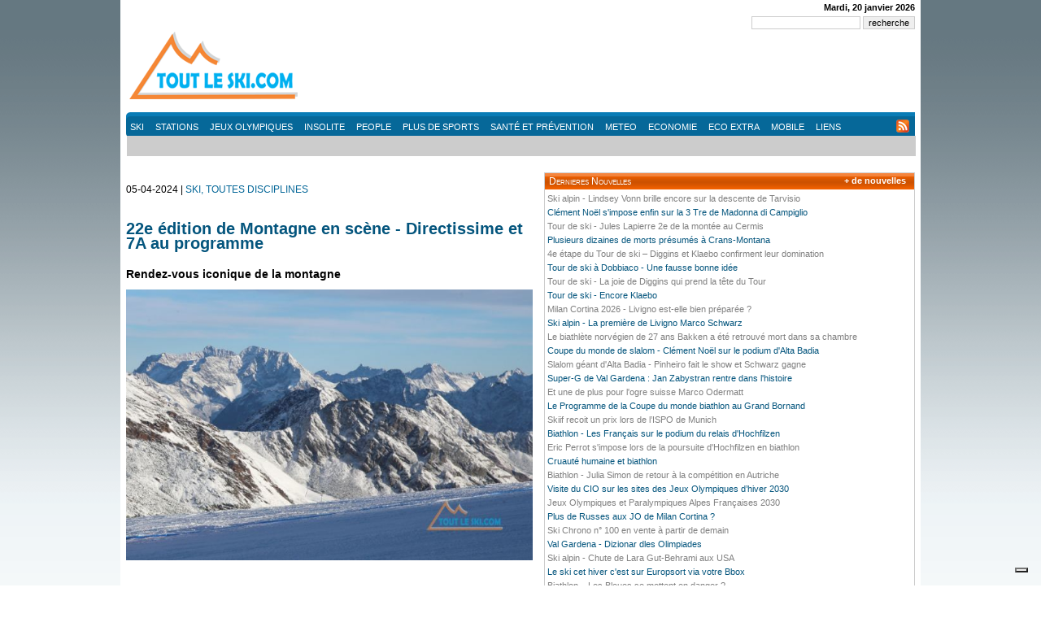

--- FILE ---
content_type: text/html; charset=UTF-8
request_url: https://toutleski.com/news/ski-toutes-disciplines/CID17044/22e-edition-de-montagne-en-scene-directissime-et-7a-au-programme.html
body_size: 9702
content:
<!DOCTYPE html PUBLIC "-//W3C//DTD XHTML 1.0 Strict//EN" "http://www.w3.org/TR/xhtml1/DTD/xhtml1-strict.dtd">
<html xmlns="http://www.w3.org/1999/xhtml" lang="fr">
<head>
    <meta http-equiv="Content-Type" content="text/html; charset=utf-8" />
    <title>22e édition de Montagne en scène - Directissime et 7A au programme - Ski, Toutes disciplines</title>
    <meta name="description" content="Rendez-vous iconique de la montagne " />    <meta name="keywords" content="href, montagne, les, dans, une" />    <meta name="language" content="fr" />
    <meta name="robots" content="index, follow" />
    <meta name="revisit-after" content="1 day" />
    <link type="image/x-icon" rel="SHORTCUT ICON" href="https://www.toutleski.com/icon.ico">
    <link type="image/x-icon" rel="icon" href="https://www.toutleski.com/icon.ico" />
    <link type="image/x-icon" rel="shortcut icon" href="https://www.toutleski.com/icon.ico" />
    <link type="application/rss+xml" rel="alternate" title="Flux RSS feeds for Toutleski.com : Général" href="https://www.toutleski.com/rss/rss.php" />
    <link type="text/css" rel="stylesheet" href="/themes/2009/css/style.css" />
    <script type="text/javascript" src="/js/jquery/jquery-1.3.2.min.js"></script>
    <script type="text/javascript" src="/js/jcarousellite_1.0.1.min.js" charset="utf-8"></script>
    <script type="text/javascript" src="/js/swfobject.js"></script>
    <script type="text/javascript" src="/js/jquery/media/jquery.media.js"></script>
    <!--	<script type='text/javascript' src='http://static.eplayer.performgroup.com/flash/js/swfobject.js'></script>-->
    <!--	<script type='text/javascript' src='http://static.eplayer.performgroup.com/flash/js/performgroup.js'></script>-->
    <script type="text/javascript">
        // Latest news - change category
        function loadLatestNews(category,title) {
            furl = "/include/2009/news/latest_news.php?cat="+category;
            $('#catselect').hide();
            $('#block-latestnews').hide();
            $('#latestnews-loading').show();
            $('#latestnews-title').html(title);
            $('#block-latestnews').load(furl,function() { $('#block-latestnews').show(); $('#latestnews-loading').hide(); });
        }

        function playAudio(id)  {

            $('#audio-player').media({
                width: 100,
                height: 20,
                bgColor: '#FFFFFF',
                flashvars: { backcolor: '0xee7810', frontcolor: '0xFFFFFF', lightcolor: '0xFFFFFF', screencolor: '0xFFFFFF' }
            });
            $('#audio-player').fadeIn('slow');
        }
    </script>
    <script type='text/javascript'>
        var googletag = googletag || {};
        googletag.cmd = googletag.cmd || [];
        (function() {
            var gads = document.createElement('script');
            gads.async = true;
            gads.type = 'text/javascript';
            var useSSL = 'https:' == document.location.protocol;
            gads.src = (useSSL ? 'https:' : 'http:') +
                '//www.googletagservices.com/tag/js/gpt.js';
            var node = document.getElementsByTagName('script')[0];
            node.parentNode.insertBefore(gads, node);
        })();
    </script>
    <!-- Google tag (gtag.js) -->
    <!-- Iubenda -->
<script type="text/javascript">
    var _iub = _iub || [];
    _iub.csConfiguration = {"askConsentAtCookiePolicyUpdate":true,"countryDetection":true,"enableFadp":true,"enableLgpd":true,"enableUspr":true,"floatingPreferencesButtonDisplay":"bottom-right","lang":"fr","lgpdAppliesGlobally":false,"perPurposeConsent":true,"reloadOnConsent":true,"siteId":3258613,"cookiePolicyId":38341472, "banner":{ "acceptButtonCaptionColor":"#FFFFFF","acceptButtonColor":"#0073CE","acceptButtonDisplay":true,"backgroundColor":"#FFFFFF","backgroundOverlay":true,"closeButtonDisplay":false,"customizeButtonCaptionColor":"#4D4D4D","customizeButtonColor":"#DADADA","customizeButtonDisplay":true,"explicitWithdrawal":true,"listPurposes":true,"position":"float-bottom-left","rejectButtonCaptionColor":"#FFFFFF","rejectButtonColor":"#0073CE","rejectButtonDisplay":true,"textColor":"#000000" }};
</script>
<!--<script type="text/javascript" src="https://cs.iubenda.com/autoblocking/3258613.js"></script>-->
<script type="text/javascript" src="//cdn.iubenda.com/cs/gpp/stub.js"></script>
<script type="text/javascript" src="//cdn.iubenda.com/cs/iubenda_cs.js" charset="UTF-8" async></script>
<script async src="//pagead2.googlesyndication.com/pagead/js/adsbygoogle.js" class="_iub_cs_activate-inline" type="text/plain" data-iub-purposes="5"></script>
<script>(adsbygoogle = window.adsbygoogle || []).push({});</script>

<!-- Google tag (gtag.js) -->
<script async src="https://www.googletagmanager.com/gtag/js?id=G-3ZQYRXZF3V"></script>
<script>
  window.dataLayer = window.dataLayer || [];
  function gtag(){dataLayer.push(arguments);}
  gtag('js', new Date());
  gtag('config', 'G-3ZQYRXZF3V');
</script>
</head>
<!-- News -->
<body lang="fr">

<div id="layout">

    <div id="container">

        <div id="topdate">
            <script language="Javascript" type="text/javascript">
                var mydate=new Date();
                var year=mydate.getYear();
                if(year<1000) year+=1900;
                var day=mydate.getDay();
                var month=mydate.getMonth();
                var daym=mydate.getDate();
                if(daym<10) daym="0"+daym;
                var dayarray=new Array("Dimanche","Lundi","Mardi","Mercredi","Jeudi","Vendredi","Samedi");
                var montharray=new Array("janvier","février","mars","avril","mai","juin","juillet","août","septembre","octobre","novembre","décembre");
                document.write(dayarray[day]+", "+daym+" "+montharray[month]+" "+year);
            </script>
        </div>

        <div id="topsearch">
            <form name="recherche" method="post" action="/recherche/">
                <input type="text" name="q" size="20" value="" />
                <input type="submit" name="submit" value="recherche" />
            </form>
        </div>

        <div id="header">
            <div id="logo"><a href="/" title="Accueil"><img src="/themes/2009/images/logo_220x90.png" border="0" /></a></div>
            <div id="mainmenu">
                      <ul>
        <li onmouseover="$('#sctmenu ul').hide(); $('#smenu-disciplines').show()"><a href="#" title="Ski">Ski</a></li>
        <li onmouseover="$('#sctmenu ul').hide(); $('#smenu-stations').show()"><a href="/stations/" title="Stations">Stations</a></li>
        <li onmouseover="$('#sctmenu ul').hide(); $('#smenu-jo').show()"><a href="/news/toutes-disciplines/CID19/" title="Jeux Olympiques">Jeux Olympiques</a></li>
        <li><a href="/news/insolite-divers/CID11/" title="News Insolite">Insolite</a></li>
        <li><a href="/news/people-vip/CID15/" title="News People VIP">People</a></li>
        <li onmouseover="$('#sctmenu ul').hide(); $('#smenu-autressport').show()"><a href="#" title="Autres sports">Plus de sports</a></li>
        <li><a href="/sante-prevention/" title="Infos sur Santé et Prévention">Santé et Prévention</a></li>
        <li onmouseover="$('#sctmenu ul').hide(); $('#smenu-meteo').show()"><a href="/news/alerte-neige/CID26/" title="Meteo">Meteo</a></li>
                        <li><a href="/news/economie-environnement/CID16/" title="Eco news - Toutleski PRO">Economie</a></li>
        <li><a href="/entreprises-de-la-montagne/" title="Eco Extra">Eco Extra</a></li>
        <li><a href="/mobile/" title="Toutleski Mobile">Mobile</a></li>
        <li><a href="/liens/" title="Liens">Liens</a></li>
      </ul>
					                <div id="rss-link"><a href="/rss/"><img src="/themes/2009/images/rss_icon.png" align="absmiddle" border="0" /></a></div>
            </div>
            <div id="sctmenu" class="sectionmenu2 blue">
                <ul id="smenu-disciplines">
    <li><a href="/news/ski-alpin/CID2/" title="Ski Alpin">Ski Alpin</a></li>
    <li><a href="/news/biathlon/CID9/" title="Biathlon">Biathlon</a></li>
    <li><a href="/news/ski-de-fond/CID8/" title="Ski de Fond">Ski de Fond</a></li>
    <li><a href="/news/freestyle-freeride/CID6/" title="Freestyle, Freeride">Freestyle, Freeride</a></li>
    <li><a href="/news/snowboard-surf/CID13/" title="Snowboard, Surf">Snowboard, Surf</a></li>
    <li><a href="/news/saut-a-skis/CID1/" title="Saut à Skis">Saut à Skis</a></li>
    <li><a href="/news/combine-nordique/CID5/" title="Combiné Nordique">Combiné Nordique</a></li>
    <li><a href="/news/roller-ski/CID3/" title="Rollerski">Rollerski</a></li>
    <li><a href="/news/telemark/CID14/" title="Telemark">Telemark</a></li>
    <li><a href="/news/ski-alpinisme/CID25/" title="Ski Alpinisme">Ski Alpinisme</a></li>
    <li><a href="/news/toutes-disciplines/CID17/" title="Tout Ski">Tout Ski</a></li>
</ul>

<ul id="smenu-jo">
    <li><a href="/france-alpes-2030/" title="France Alpes 2030">FRANCE ALPES 2030</a></li>
    <li><a href="/milan-cortina-2026/" title="Milan Cortina 2026">MILAN CORTINA 2026</a></li>
    <li><a href="/pekin-2022/" title="JO Pekin 2022">PEKIN 2022</a></li>
    <li><a href="/news/toutes-disciplines/CID19/" title="JO Pyeongchang 2018">PYEONGCHANG 2018</a></li>
    <li><a href="/sotchi-2014/" title="JO Sotci 2014">SOTCHI 2014</a></li>
</ul>
              
						                               <ul id="smenu-glace">
                  <li><a href="/news/patinage-artistique/CID32/" title="Patinage artistique">Patinage artistique</a></li>
                  <li><a href="/news/hockey-sur-glace/CID30/" title="Hockey sur glace">Hockey sur glace</a></li>
                  <li><a href="/news/skeleton/CID27/" title="Skeleton">Skeleton</a></li>
                  <li><a href="/news/bobsleigh/CID28/" title="Bobsleigh">Bobsleigh</a></li>
                  <li><a href="/news/curling/CID29/" title="Curling">Curling</a></li>
                  <li><a href="/news/luge/CID31/" title="Luge">Luge</a></li>
                  <li><a href="/news/patinage-de-vitesse/CID33/" title="Patinage de vitesse">Patinage de vitesse</a></li>
                  <li><a href="/news/short-track/CID34/" title="Short-track">Short-track</a></li>
               </ul>
					                               <ul id="smenu-autressport">
                  <li><a href="/news/patinage-artistique/CID32/" title="Patinage artistique">Patinage artistique</a></li>
                  <li><a href="/news/hockey-sur-glace/CID30/" title="Hockey sur glace">Hockey sur glace</a></li>
                  <li><a href="/news/patinage-de-vitesse/CID33/" title="Patinage de vitesse">Patinage de vitesse</a></li>
                                    <li><a href="/news/ski-sur-herbe/CID10/" title="Ski sur Herbe">Ski sur Herbe</a></li>
                  <li><a href="/news/longues-distances/CID21/" title="Longues Distances">Longues Distances</a></li>
              	  <li><a href="/news/handisport/CID24/" title="Handisport">Handisport</a></li>
				   <li><a href="/news/ski-joring-pulka/CID4/" title="Joering, Pulka">Ski Joering,  Pulka</a></li>
                   <li><a href="/news/luge/CID31/" title="Luge">Luge</a></li>
                   <li><a href="/news/short-track/CID34/" title="Short-track">Short-track</a></li>
                   <li><a href="/news/skeleton/CID27/" title="Skeleton">Skeleton</a></li>
                   <li><a href="/news/bobsleigh/CID28/" title="Bobsleigh">Bobsleigh</a></li>
                   <li><a href="/news/curling/CID29/" title="Curling">Curling</a></li>
                   <!--<li onmouseover="$('#sctmenu ul').hide(); $('#smenu_ski2').show()"><a href="#" title="+Ski">+ de ski</a></li>
                   <li onmouseover="$('#sctmenu ul').hide(); $('#smenu_glace').show()"><a href="#" title="Ski">+ de glace</a></li>--> 
</ul>
					                               <ul id="smenu-meteo">
                                    <li><a href="/news/previsions-a-long-terme/CID35/" title="Prévisions à long terme">Prévisions à long terme</a></li>
                                		<li><a href="/news/alerte-neige/CID26/" title="Alerte neige">Alerte neige</a></li>
               </ul>
					                <ul id="smenu-stations">
<li>
    <a href="/stations/auvergne/" title="Auvergne">
        Auvergne    </a>
</li>
<li>
    <a href="/stations/haute-savoie/" title="Haute Savoie">
        Haute Savoie    </a>
</li>
<li>
    <a href="/stations/savoie/" title="Savoie">
        Savoie    </a>
</li>
<li>
    <a href="/stations/isere/" title="Isère">
        Isère    </a>
</li>
<li>
    <a href="/stations/alpes-du-sud/" title="Alpes du Sud">
        Alpes du Sud    </a>
</li>
<li>
    <a href="/stations/pyrenees/" title="Pyrénées">
        Pyrénées    </a>
</li>
<li>
    <a href="/stations/jura/" title="Jura">
        Jura    </a>
</li>
<li>
    <a href="/stations/vosges/" title="Vosges">
        Vosges    </a>
</li>
</ul>
						            </div>
            <div id="banner-header"><!-- PUB: news_728x90_40 -->
                <!-- 728x90_toutleski -->
                <!-- 728 x 90 TLS -->
<ins class="adsbygoogle" style="display:inline-block;width:728px;height:90px" data-ad-client="ca-pub-6339643709775819" data-ad-slot="2357568992"></ins>
<script>(adsbygoogle = window.adsbygoogle || []).push({});</script>
            </div>
        </div>

        <div id="content">

            <div id="center2">
                <div id="maincontent">
                    <div class="news-read" style="position: relative">
    <div style="position: absolute; top: 0px; right: 5px">
                    </div>
    <p class="infoNews">05-04-2024 | <a href="/news/ski-toutes-disciplines/CID17/" title="">SKI, TOUTES DISCIPLINES</a></p>
    <br />
    <h1>22e édition de Montagne en scène - Directissime et 7A au programme</h1>
    <h2>Rendez-vous iconique de la montagne </h2>
            <img src="/upload/images/news/large/tpx23695.jpg" width="500" />
        <div style="margin: 10px 0; text-align:center;">
            <!-- TLS-news-468-60 -->
            <ins class="adsbygoogle"
                 style="display:inline-block;width:468px;height:60px"
                 data-ad-client="ca-pub-6339643709775819"
                 data-ad-slot="8917402205"></ins>
            <script>(adsbygoogle = window.adsbygoogle || []).push({});</script>
        </div>
        <p><p>Ce festival du film de montagne est un incontournable. Il offre une parenth&egrave;se, une respiration attendue, une soir&eacute;e avec vue sur la nature dans le quotidien de chacun. Sillonnant les villes de France, d&rsquo;Europe et m&ecirc;me des Etats-Unis et du Canada, Montagne en Sc&egrave;ne fait &eacute;tape dans plus de 250 villes et 22 pays dans le monde. <a href="https://www.montagne-en-scene.com/villes-etapes-france" target="_blank">Les dates &agrave; noter sur votre agenda.</a></p>

<p>Au progrmame on retiendra <a href="https://www.youtube.com/watch?v=qko2vfEQQeQ" onclick="window.open(this.href, '', 'resizable=yes,status=no,location=no,toolbar=no,menubar=no,fullscreen=no,scrollbars=no,dependent=no'); return false;"><strong><em>Deepfreeze</em></strong></a> :&nbsp;Il y a 37 ans, Patrick Gabarrou et Herv&eacute; Bouvard bravaient l&rsquo;impossible en ouvrant la Directissime de la Walker dans la face nord des Grandes Jorasses. Aucun alpiniste n&#39;a r&eacute;ussi &agrave; r&eacute;p&eacute;ter cette voie jusqu&#39;en f&eacute;vrier 2023...</p>

<p>Ou encore <a href="https://www.youtube.com/watch?v=gf5sOnKpXZY" onclick="window.open(this.href, '', 'resizable=yes,status=no,location=no,toolbar=no,menubar=no,fullscreen=no,scrollbars=no,dependent=no'); return false;"><strong><em>Bleau dans la peau</em></strong></a></p>

<p>Pour les 70 ans du premier 7A &agrave; Fontainebleau, Seb Berthe et Hugo Parmentier se lancent un sacr&eacute; d&eacute;fi : encha&icirc;ner tous les deux 100 blocs c&ocirc;t&eacute;s 7A en une journ&eacute;e, en reliant les secteurs en v&eacute;lo ou &agrave; pied.&nbsp;</p>

<p><a href="https://www.montagne-en-scene.com/programme-summer-2024" target="_blank">Le programme complet de Montagne en sc&egrave;ne pour cet &eacute;t&eacute;</a></p>

<p>&nbsp;</p>

<p>Photo <em>AS</em></p>
</p>

    <!-- mp3 -->
    
    
    
    
</div>
<p align="center"></p>
<div class="block-news-other orange">
    <div class="title">A lire aussi</div>
    <ul>
                                <li>
                <img src="/upload/images/news/medium/ski-chrono-100-une-toutlesk.jpg" alt="Ski Chrono n° 100 en vente à partir de demain" width="80" height="60" class="thumb" style="border: 1px solid #e8e8e8; padding: 2px; overflow: hidden" />                <div style="float: right; width: 390px">
                    <span class="date">01-12-2025</span>
                    <h3 style="font-size: 12px; line-height: 14px"><a href="/news/ski-toutes-disciplines/CID17181/ski-chrono-n100-en-vente-a-partir-de-demain.html">Ski Chrono n° 100 en vente à partir de demain</a></h3>
                    <span class="subtitle">Numéro 100 : toujours dans la course</span>
                </div>
                <div class="clear"></div>
            </li>
                                <li>
                <img src="/upload/images/news/medium/tpx28424.jpg" alt="Ski Chrono n° 100 en vente à partir de demain" width="80" height="60" class="thumb" style="border: 1px solid #e8e8e8; padding: 2px; overflow: hidden" />                <div style="float: right; width: 390px">
                    <span class="date">14-11-2025</span>
                    <h3 style="font-size: 12px; line-height: 14px"><a href="/news/ski-toutes-disciplines/CID17178/le-ski-cet-hiver-c-est-sur-europsort-via-votre-bbox.html">Le ski cet hiver c'est sur Europsort via votre Bbox</a></h3>
                    <span class="subtitle">Une opportunité unique de vivre l'émotion du sport en direct cet hiver</span>
                </div>
                <div class="clear"></div>
            </li>
                                <li>
                <img src="/upload/images/news/medium/tpx23670.jpg" alt="Ski Chrono n° 100 en vente à partir de demain" width="80" height="60" class="thumb" style="border: 1px solid #e8e8e8; padding: 2px; overflow: hidden" />                <div style="float: right; width: 390px">
                    <span class="date">09-05-2025</span>
                    <h3 style="font-size: 12px; line-height: 14px"><a href="/news/ski-toutes-disciplines/CID17146/l-azerbadjan-nouveau-partenaire-des-championnats-du-monde-de-la-fis.html">L'Azerbaïdjan nouveau partenaire des Championnats du monde de la FIS</a></h3>
                    <span class="subtitle"></span>
                </div>
                <div class="clear"></div>
            </li>
                                <li>
                <img src="/upload/images/news/medium/challenge-esf-2025.jpg" alt="Ski Chrono n° 100 en vente à partir de demain" width="80" height="60" class="thumb" style="border: 1px solid #e8e8e8; padding: 2px; overflow: hidden" />                <div style="float: right; width: 390px">
                    <span class="date">04-04-2025</span>
                    <h3 style="font-size: 12px; line-height: 14px"><a href="/news/ski-toutes-disciplines/CID17145/3-000-pulls-rouges-s-affrontent-sur-les-pistes-pour-le-challenge-des-moniteurs.html">3 000 Pulls Rouges s'affrontent sur les pistes pour le Challenge des moniteurs</a></h3>
                    <span class="subtitle">Alped'Huez du 14 au 19 avril</span>
                </div>
                <div class="clear"></div>
            </li>
                                <li>
                <img src="/upload/images/news/medium/tep65003.jpg" alt="Ski Chrono n° 100 en vente à partir de demain" width="80" height="60" class="thumb" style="border: 1px solid #e8e8e8; padding: 2px; overflow: hidden" />                <div style="float: right; width: 390px">
                    <span class="date">14-03-2025</span>
                    <h3 style="font-size: 12px; line-height: 14px"><a href="/news/ski-toutes-disciplines/CID17139/le-bilan-des-mondiaux-de-trondheim-entre-tricherie-et-dominations.html">Le bilan des Mondiaux de Trondheim entre tricherie et dominations</a></h3>
                    <span class="subtitle">Ce qu’on retiendra des Mondiaux de ski nordique Trondheim 2025</span>
                </div>
                <div class="clear"></div>
            </li>
                                <li>
                <img src="/upload/images/news/medium/tep64305.jpg" alt="Ski Chrono n° 100 en vente à partir de demain" width="80" height="60" class="thumb" style="border: 1px solid #e8e8e8; padding: 2px; overflow: hidden" />                <div style="float: right; width: 390px">
                    <span class="date">13-03-2025</span>
                    <h3 style="font-size: 12px; line-height: 14px"><a href="/news/ski-toutes-disciplines/CID17138/traces-nordiques-de-benoit-prato.html">Traces Nordiques de Benoit Prato</a></h3>
                    <span class="subtitle">Avant la fin de saison le livre à se procurer pour tout savoir sur la culture et la pratique du ski nordique en France !
</span>
                </div>
                <div class="clear"></div>
            </li>
                                <li>
                <img src="/upload/images/news/medium/tep67105.jpg" alt="Ski Chrono n° 100 en vente à partir de demain" width="80" height="60" class="thumb" style="border: 1px solid #e8e8e8; padding: 2px; overflow: hidden" />                <div style="float: right; width: 390px">
                    <span class="date">16-02-2025</span>
                    <h3 style="font-size: 12px; line-height: 14px"><a href="/news/ski-toutes-disciplines/CID17126/mondiaux-de-ski-alpin-0-biathlon-5.html">Mondiaux de Ski Alpin 0 - Biathlon 5</a></h3>
                    <span class="subtitle">Johannes Boe conserve son titre en poursuite, Perrot en bronze</span>
                </div>
                <div class="clear"></div>
            </li>
                                <li>
                <img src="/upload/images/news/medium/jean-mermet-1956-1.jpg" alt="Ski Chrono n° 100 en vente à partir de demain" width="80" height="60" class="thumb" style="border: 1px solid #e8e8e8; padding: 2px; overflow: hidden" />                <div style="float: right; width: 390px">
                    <span class="date">10-02-2025</span>
                    <h3 style="font-size: 12px; line-height: 14px"><a href="/news/ski-toutes-disciplines/CID17120/ski-de-fond-jean-mermet-et-les-jo-de-1956-a-cortina.html">Ski de fond - Jean Mermet et les JO de 1956 à Cortina</a></h3>
                    <span class="subtitle">En route pour 2026</span>
                </div>
                <div class="clear"></div>
            </li>
                                <li>
                <img src="/upload/images/news/medium/pt7-5909.jpg" alt="Ski Chrono n° 100 en vente à partir de demain" width="80" height="60" class="thumb" style="border: 1px solid #e8e8e8; padding: 2px; overflow: hidden" />                <div style="float: right; width: 390px">
                    <span class="date">31-12-2024</span>
                    <h3 style="font-size: 12px; line-height: 14px"><a href="/news/ski-toutes-disciplines/CID17095/meilleurs-vux-pour-cette-nouvelle-annee-2025.html">Meilleurs vœux pour cette nouvelle année 2025</a></h3>
                    <span class="subtitle">Neige, froid, convivialité et échanges</span>
                </div>
                <div class="clear"></div>
            </li>
            </ul>
</div>

                    <!-- Blocco elenco news per categoria -->
                    
                    <!-- Blocco elenco news ricerca -->
                                    </div>
            </div>

            <div id="right2">
                <div class="block-news-latest">
                    <div class="title" onclick="$('#catselect').toggle(); return false;">Dernieres Nouvelles</div>
                    <img id="latestnews-loading" src="/themes/2009/images/loading-icon.gif" style="display: none" />
                    <div id="block-latestnews">
                        <ul>
         <li><a href="/news/ski-alpin/CID17205/ski-alpin-lindsey-vonn-brille-encore-sur-la-descente-de-tarvisio.html" title="Lire l'article"><span style="color: gray">Ski alpin - Lindsey Vonn brille encore sur la descente de Tarvisio</span></a></li>
         <li><a href="/news/ski-alpin/CID17204/clement-noel-s-impose-enfin-sur-la-3-tre-de-madonna-di-campiglio.html" title="Lire l'article"><span style="color: #04557D">Clément Noël s'impose enfin sur la 3 Tre de Madonna di Campiglio</span></a></li>
         <li><a href="/news/ski-de-fond/CID17203/tour-de-ski-jules-lapierre-2e-de-la-montee-au-cermis.html" title="Lire l'article"><span style="color: gray">Tour de ski - Jules Lapierre 2e de la montée au Cermis</span></a></li>
         <li><a href="/news/stations-de-ski/CID17202/plusieurs-dizaines-de-morts-presumes-a-crans-montana.html" title="Lire l'article"><span style="color: #04557D">Plusieurs dizaines de morts présumés à Crans-Montana</span></a></li>
         <li><a href="/news/ski-de-fond/CID17201/4e-etape-du-tour-de-ski--diggins-et-klaebo-confirment-leur-domination.html" title="Lire l'article"><span style="color: gray">4e étape du Tour de ski – Diggins et Klaebo confirment leur domination</span></a></li>
         <li><a href="/news/politique/CID17200/tour-de-ski-a-dobbiaco-une-fausse-bonne-idee.html" title="Lire l'article"><span style="color: #04557D">Tour de ski à Dobbiaco - Une fausse bonne idée</span></a></li>
         <li><a href="/news/ski-de-fond/CID17199/tour-de-ski-la-joie-de-diggins-qui-prend-la-tete-du-tour.html" title="Lire l'article"><span style="color: gray">Tour de ski - La joie de Diggins qui prend la tête du Tour</span></a></li>
         <li><a href="/news/ski-de-fond/CID17198/tour-de-ski-encore-klaebo.html" title="Lire l'article"><span style="color: #04557D">Tour de ski - Encore Klaebo</span></a></li>
         <li><a href="/milano-cortina-2026/news/jeux-olympiques/CID17197/milan-cortina-2026-livigno-est-elle-bien-preparee.html" title="Lire l'article"><span style="color: gray">Milan Cortina 2026 - Livigno est-elle bien préparée ?</span></a></li>
         <li><a href="/news/ski-alpin/CID17196/ski-alpin-la-premiere-de-livigno-marco-schwarz.html" title="Lire l'article"><span style="color: #04557D">Ski alpin - La première de Livigno Marco Schwarz</span></a></li>
         <li><a href="/news/sante/CID17195/le-biathlete-norvegien-de-27-ans-bakken-a-ete-retrouve-mort-dans-sa-chambre.html" title="Lire l'article"><span style="color: gray">Le biathlète norvégien de 27 ans Bakken a été retrouvé mort dans sa chambre</span></a></li>
         <li><a href="/news/ski-alpin/CID17194/coupe-du-monde-de-slalom-clement-noel-sur-le-podium-d-alta-badia.html" title="Lire l'article"><span style="color: #04557D">Coupe du monde de slalom - Clément Noël sur le podium d'Alta Badia</span></a></li>
         <li><a href="/news/ski-alpin/CID17193/slalom-geant-d-alta-badia-pinheiro-fait-le-show-et-schwarz-gagne.html" title="Lire l'article"><span style="color: gray">Slalom géant d'Alta Badia - Pinheiro fait le show et Schwarz gagne</span></a></li>
         <li><a href="/news/ski-alpin/CID17192/super-g-de-val-gardena--jan-zabystran-rentre-dans-l-histoire.html" title="Lire l'article"><span style="color: #04557D">Super-G de Val Gardena : Jan Zabystran rentre dans l'histoire</span></a></li>
         <li><a href="/news/ski-alpin/CID17191/et-une-de-plus-pour-l-ogre-suisse-marco-odermatt.html" title="Lire l'article"><span style="color: gray">Et une de plus pour l'ogre suisse Marco Odermatt</span></a></li>
         <li><a href="/news/biathlon/CID17190/le-programme-de-la-coupe-du-monde-biathlon-au-grand-bornand.html" title="Lire l'article"><span style="color: #04557D">Le Programme de la Coupe du monde biathlon au Grand Bornand</span></a></li>
         <li><a href="/news/economie-environnement/CID17189/skiif-recoit-un-prix-lors-de-lispo-de-munich.html" title="Lire l'article"><span style="color: gray">Skiif recoit un prix lors de l’ISPO de Munich</span></a></li>
         <li><a href="/news/biathlon/CID17188/biathlon-les-francais-sur-le-podium-du-relais-d-hochfilzen.html" title="Lire l'article"><span style="color: #04557D">Biathlon - Les Français sur le podium du relais d'Hochfilzen</span></a></li>
         <li><a href="/news/biathlon/CID17187/eric-perrot-s-impose-lors-de-la-poursuite-d-hochfilzen-en-biathlon.html" title="Lire l'article"><span style="color: gray">Eric Perrot s'impose lors de la poursuite d'Hochfilzen en biathlon</span></a></li>
         <li><a href="/news/federation-s/CID17186/cruaute-humaine-et-biathlon.html" title="Lire l'article"><span style="color: #04557D">Cruauté humaine et biathlon</span></a></li>
         <li><a href="/news/biathlon/CID17185/biathlon-julia-simon-de-retour-a-la-competition-en-autriche.html" title="Lire l'article"><span style="color: gray">Biathlon - Julia Simon de retour à la compétition en Autriche</span></a></li>
         <li><a href="/france-alpes-2030/news/jeux-olympiques/CID17184/visite-du-cio-sur-les-sites-des-jeux-olympiques-dhiver-2030.html" title="Lire l'article"><span style="color: #04557D">Visite du CIO sur les sites des Jeux Olympiques d’hiver 2030</span></a></li>
         <li><a href="/france-alpes-2030/news/jeux-olympiques/CID17183/jeux-olympiques-et-paralympiques-alpes-francaises-2030.html" title="Lire l'article"><span style="color: gray">Jeux Olympiques et Paralympiques Alpes Françaises 2030</span></a></li>
         <li><a href="/milano-cortina-2026/news/jeux-olympiques/CID17182/plus-de-russes-aux-jo-de-milan-cortina.html" title="Lire l'article"><span style="color: #04557D">Plus de Russes aux JO de Milan Cortina ?</span></a></li>
         <li><a href="/news/ski-toutes-disciplines/CID17181/ski-chrono-n100-en-vente-a-partir-de-demain.html" title="Lire l'article"><span style="color: gray">Ski Chrono n° 100 en vente à partir de demain</span></a></li>
         <li><a href="/milano-cortina-2026/news/insolite-divers/CID17180/val-gardena-dizionar-dles-olimpiades.html" title="Lire l'article"><span style="color: #04557D">Val Gardena - Dizionar dles Olimpiades</span></a></li>
         <li><a href="/news/sante/CID17179/ski-alpin-chute-de-lara-gut-behrami-aux-usa.html" title="Lire l'article"><span style="color: gray">Ski alpin - Chute de Lara Gut-Behrami aux USA</span></a></li>
         <li><a href="/news/ski-toutes-disciplines/CID17178/le-ski-cet-hiver-c-est-sur-europsort-via-votre-bbox.html" title="Lire l'article"><span style="color: #04557D">Le ski cet hiver c'est sur Europsort via votre Bbox</span></a></li>
         <li><a href="/news/biathlon/CID17177/biathlon--les-bleues-se-mettent-en-danger.html" title="Lire l'article"><span style="color: gray">Biathlon – Les Bleues se mettent en danger ?</span></a></li>
         <li><a href="/news/federation-s/CID17176/inclusion-des-sports-non-olympiques-aux-jo-d-hiver-et-politique-du-cio.html" title="Lire l'article"><span style="color: #04557D">Inclusion des sports non olympiques aux JO d'hiver et politique du CIO</span></a></li>
   </ul>
                    </div>
                    <div id="catselect" style="display: none; position: absolute; top: 21px; left: 1px; width: 452px; background-color: #e9e9e9; border-bottom: 1px dotted gray; ">
                                           <ul style="float: left; width: 150px; border-right: 1px dotted gray; line-height: 12px;">
                  	<li><strong>Disciplines</strong></li>
                     <li><a href="#" title="Ski Alpin" onclick="loadLatestNews('2','Ski Alpin'); return false;">Ski Alpin</a></li>
                     <li><a href="#" title="Biathlon" onclick="loadLatestNews('9','Biathlon'); return false;">Biathlon</a></li>
                     <li><a href="#" title="Ski de Fond" onclick="loadLatestNews('8','Ski de Fond'); return false;">Ski de Fond</a></li>
                     <li><a href="#" title="Freestyle, Freeride" onclick="loadLatestNews('6','Freestyle, Freeride'); return false;">Freestyle, Freeride</a></li>
                     <li><a href="#" title="Snowboard, Surf" onclick="loadLatestNews('13','Snowboard, Surf'); return false;">Snowboard, Surf</a></li>
                     <li><a href="#" title="Saut à Skis" onclick="loadLatestNews('1','Saut à Skis'); return false;">Saut à Skis</a></li>
                     <li><a href="#" title="Combiné Nordique" onclick="loadLatestNews('5','Combiné Nordique'); return false;">Combiné Nordique</a></li>
                     <li><a href="#" title="Rollerski" onclick="loadLatestNews('3','Rollerski'); return false;">Rollerski</a></li>
                     <li><a href="#" title="Telemark" onclick="loadLatestNews('14','Telemark'); return false;">Telemark</a></li>
                     <li><a href="#" title="Handisport" onclick="loadLatestNews('24','Handisport'); return false;">Handisport</a></li>
                     <li><a href="#" title="Ski Alpinisme" onclick="loadLatestNews('25','Ski Alpinisme'); return false;">Ski Alpinisme</a></li>
                     <li><a href="#" title="Longues distances" onclick="loadLatestNews('21','Longues distances'); return false;">Longues distances</a></li>
                     <li><a href="#" title="Tout Ski" onclick="loadLatestNews('17','Tout Ski'); return false;">Tout Ski</a></li>
                  </ul>
               	<ul style="float: left; width: 150px; line-height: 12px;">
                  	<li><strong>Sport de Glace</strong></li>
                     <li><a href="#" title="Patinage artistique" onclick="loadLatestNews('32','Patinage artistique'); return false;">Patinage artistique</a></li>
                     <li><a href="#" title="Hockey sur glace" onclick="loadLatestNews('30','Hockey sur glace'); return false;">Hockey sur glace</a></li>
                     <li><a href="#" title="Skeleton" onclick="loadLatestNews('27','Skeleton'); return false;">Skeleton</a></li>
                     <li><a href="#" title="Bobsleigh" onclick="loadLatestNews('28','Bobsleigh'); return false;">Bobsleigh</a></li>
                     <li><a href="#" title="Curling" onclick="loadLatestNews('29','Curling'); return false;">Curling</a></li>
                     <li><a href="#" title="Luge" onclick="loadLatestNews('31','Luge'); return false;">Luge</a></li>
                     <li><a href="#" title="Patinage de vitesse" onclick="loadLatestNews('33','Patinage de vitesse'); return false;">Patinage de vitesse</a></li>
                     <li><a href="#" title="Short-track" onclick="loadLatestNews('34','Short-track'); return false;">Short-track</a></li>
                  </ul>
               	<ul style="float: right; width: 150px; border-left: 1px dotted gray; line-height: 12px;">
                  	<li><strong>Autres</strong></li>
                     <li><a href="#" title="Joering, Pulka" onclick="loadLatestNews('4','Joering, Pulka'); return false;">Joering, Pulka</a></li>
                     <li><a href="#" title="Ski Orientation" onclick="loadLatestNews('20','Ski Orientation'); return false;">Ski Orientation</a></li>
                     <li><a href="#" title="Ski sur Herbe" onclick="loadLatestNews('10','Ski sur Herbe'); return false;">Ski sur Herbe</a></li>
                     <li><a href="#" title="Ski de Vitesse" onclick="loadLatestNews('23','Ski de Vitesse'); return false;">Ski de Vitesse</a></li>
                     <li><a href="/stations/" title="Séjours Ski">Séjours Ski</a></li>
                     <li><a href="#" title="People" onclick="loadLatestNews('15','People'); return false;">People</a></li>
                     <li><a href="#" title="Olympisme" onclick="loadLatestNews('19','Olympisme'); return false;">Olympisme</a></li>
                     <li><a href="#" title="Stations" onclick="loadLatestNews('22','Stations'); return false;">Stations</a></li>
                     <li><a href="#" title="Santé" onclick="loadLatestNews('18','Santé'); return false;">Santé</a></li>
                     <li><a href="#" title="Insolite" onclick="loadLatestNews('11','Insolite'); return false;">Insolite</a></li>
                     <li><a href="#" title="Economie" onclick="loadLatestNews('16','Economie'); return false;">Economie</a></li>
                     <li><a href="#" title="Fédérations" onclick="loadLatestNews('7','Fédérations'); return false;">Fédérations</a></li>                     
                  </ul>                    </div>
                    <a href="#" style="position: absolute; top: 3px; right: 10px; color: white; font-size: 11px;" onclick="$('#catselect').toggle(); return false;"><strong>+ de nouvelles</strong></a>
                </div>
                <div class="block-right orange">
                    <div style="float: left; width: 145px;">
                        <div class="banner-stations">
    <img src="/themes/2009/images/bg-banner-station.jpg" width="145" height="250" style="border: 1px solid #CCC" />
    <div class="list">
        <a href="/stations/auvergne/" title="Auvergne">Auvergne</a><br />
        <a href="/stations/haute-savoie/" title="Haute Savoie">Haute Savoie</a><br />
        <a href="/stations/savoie/" title="Savoie">Savoie</a><br />
        <a href="/stations/isere/" title="Isère">Isère</a><br />
        <a href="/stations/alpes-du-sud/" title="">Alpes du Sud</a><br />
        <a href="/stations/pyrenees/" title="Alpes du Sud">Pyrénées</a><br />
        <a href="/stations/jura/" title="Jura">Jura</a><br />
        <a href="/stations/vosges/" title="Vosges">Vosges</a>
    </div>
</div>
                    </div>
                    <div style="float: right">
                        <!-- 300x250_toutleski -->
                        <ins class="adsbygoogle"
     style="display:inline-block;width:300px;height:250px"
     data-ad-client="ca-pub-6339643709775819"
     data-ad-slot="9071846525"></ins>
<script>(adsbygoogle = window.adsbygoogle || []).push({});</script>
                    </div>
                    <div class="clear"></div>
                </div>
                <!-- PUB: news_455x58_44 -->
                                                    
                <div class="block-right blue">
                    <div class="title">News</div>
                    <style type="text/css">
    .gnews img {
        float: left;
        margin-right: 10px;
        margin-bottom: 10px;
    }
    .gnews .item {
        clear: both;
        margin: 10px 0;
    }
    .gnews .item .gtitle {
        font-weight: 600;
    }
    .gnews .item .source {
        font-size: smaller;
        color: #ccc;
        font-style: italic;
    }
    .gnews .item a {
        text-decoration: none;
        color: #000;
    }
</style>
<div class="gnews">
        <div class="clear"></div>
</div>
                </div>

                                                    <div class="block-right-inherit">
                    <ul>
    <li>
        <a href="/mobile/" title="toutleski mobile">
            <img src="/banners/tls_mobile_120x90.jpg" width="120" height="90" border="0" /><br />
            <strong>Toutleski.mobi</strong>
        </a>
    </li>
    <li>
        <img src="/immagini/boutique_100x100.jpg" width="100" height="100" border="0" /><br />
    </li>
    <li>
        <a href="/rss/" title="toutleski gadgets" target="_blank">
            <img src="/banners/tls_gadgets_120x90.jpg" width="120" height="90" border="0" /><br />
            <strong>Gadgets</strong>
        </a>
    </li>
</ul>                    <div class="clear"></div>
                </div>
            </div>

            <div id="right_sponsor">
                            </div>

            <div class="clear"></div>

        </div>

        <div id="footer">
            <ul>
   <li><a href="/" title="Accueil">Accueil</a></li>
   <li><a href="/news/alerte-neige/CID26/" title="Meteo">Meteo</a></li>
   <li><a href="/tv/" title="Toutleski TV">Vidéo</a></li>
      <li><a href="/bourse-aux-skis/" title="Bourse aux Skis">Bourse aux Skis</a></li>
   <li><a href="/stations/" title="Stations">Sejour</a></li>
   <li><a href="/mobile/" title="Toutleski Mobile"> Mobile</a></li>
   <li><a href="/contacts/" title="Contacts">Contacts</a></li>
   <li><a href="/publicite/" title="Publicité">Publicité</a></li>
   <li><a href="/credits/" title="Credits">Crédits - Mentions Légales</a></li>
</ul>
        </div>

    </div>

</div>
<script class="_iub_cs_activate-inline" type="text/plain" data-iub-purposes="5">(adsbygoogle = window.adsbygoogle || []).push({});</script>
<!--<script>(adsbygoogle = window.adsbygoogle || []).push({});</script>-->

<script type="text/javascript">
    // A la une
    $("#block-001").jCarouselLite({
        auto: 6000,
        speed: 500,
        visible: 1,
        vertical: true
    });
    // Actu en images
    $("#jimages").jCarouselLite({
        auto: 5000,
        speed: 500,
        visible: 3
    });
</script>
<script async src=https://www.tiktok.com/embed.js></script>
</body>
</html>


--- FILE ---
content_type: text/html; charset=utf-8
request_url: https://www.google.com/recaptcha/api2/aframe
body_size: 268
content:
<!DOCTYPE HTML><html><head><meta http-equiv="content-type" content="text/html; charset=UTF-8"></head><body><script nonce="FZx-E5fGI9ManSq0A8qMBQ">/** Anti-fraud and anti-abuse applications only. See google.com/recaptcha */ try{var clients={'sodar':'https://pagead2.googlesyndication.com/pagead/sodar?'};window.addEventListener("message",function(a){try{if(a.source===window.parent){var b=JSON.parse(a.data);var c=clients[b['id']];if(c){var d=document.createElement('img');d.src=c+b['params']+'&rc='+(localStorage.getItem("rc::a")?sessionStorage.getItem("rc::b"):"");window.document.body.appendChild(d);sessionStorage.setItem("rc::e",parseInt(sessionStorage.getItem("rc::e")||0)+1);localStorage.setItem("rc::h",'1768868468931');}}}catch(b){}});window.parent.postMessage("_grecaptcha_ready", "*");}catch(b){}</script></body></html>

--- FILE ---
content_type: text/css
request_url: https://toutleski.com/themes/2009/css/style.css
body_size: 1903
content:
@charset "utf-8";
/* CSS Document */

* {
	font-family: Arial, Helvetica, sans-serif;
}

body {
	margin: 0; padding: 0;
	font-size: 12px;
	text-align: center;
	background: white url(../images/bg_body.png) repeat-x top left;
}

h1 {
	margin: 0 0 20px 0; padding: 0;
	font-size: 20px;
	color: #04557D;
}

h2 {
	margin: 0 0 10px 0; padding: 0;
	font-size: 14px;
}

h4 {
	margin: 20px 0 7px 0; padding: 0 0 3px 0;
	font-size: 14px;
	color: #069;
	border-bottom: 1px solid #069;
}

h4 {

}

a {
	color: #056798;
	text-decoration: none;
}

a:hover {

}

ul {

}

ul li {

}

#layout {
	margin: 0 auto; padding: 0 2px 15px 2px;
	width: 980px;
	text-align: left;
	background-color: white;
}

#container {
	position: relative;
	margin: 0; padding: 20px 5px 30px 5px;
}

#topdate {
	position: absolute;
	top: 3px; right: 5px;
	margin: 0; padding: 0;
	font-size: 11px; font-weight: bold;
}

#topsearch {
	position: absolute;
	top: 20px; right: 5px;
	margin: 0; padding: 0;
	font-size: 11px; font-weight: bold;
	z-index: 100;
}

#topsearch input {
	font-size: 11px;
	border: 1px solid #CCC;	
}

#header {
	position: relative;
	margin: 0; padding: 15px 0 0 0;
	height: 132px;
}

#topbar {
	height: 25px;
	background-color: #CCCCCC;
}

#logo {
	margin: 0 0 0 0; padding: 0;

}

#content {
	position: relative;
	margin: 45px 0 0 0; padding: 0;
}

#left {
	float: left; display: none;
	margin: 0 15px 0 0; padding: 0;
	width: 0px;
	border: 0px solid orange;
}

#center {
	position: relative;
	float: left;
	margin: 0 10px 0 0; padding: 0;
	width: 400px;
	border: 0px solid blue;
}
#center2 {
	position: relative;
	float: left;
	margin: 0 0 0 0; padding: 0;
	width: 500px;
	border: 0px solid blue;
}

#right {
	float: right;
	margin: 0; padding: 0;
	width: 456px;
}
#right2 {
	float: right;
	margin: 0 0 0 0; padding: 0;
	width: 456px;
}

#right_sponsor {
	position: absolute;
	right: -140px;
	margin: 0; padding: 0;
	width: 120px;
	border: 0px solid black;
}

#footer {
	position: absolute;
	left: 0; bottom: 0;
	margin: 0 0 0 4px; padding: 0 0 0 5px;
	width: 965px; height: 32px;
	font-size: 11px;
	color: white;
	line-height: 31px;
	background: white url(../images/bg_mainmenu.png) no-repeat top left;
}
#footer ul {
	margin: 0; padding: 0;
}
#footer ul li {
	display: inline;
	margin: 0; padding: 0 16px 0 16px;
}
#footer ul li a {
	color: white;
	text-decoration: none;
}

#rss-link {
	position: absolute;
	top: 9px; right: 7px;
}
#rss-link a {
	color: white;
	text-decoration: none;
}

#maincontent {

}

#mainmenu {
	position: absolute;
	left: 0; bottom: -5px;
	margin: 0px 0 0 0; padding: 0;
	width: 970px;
	background: white url(../images/bg_mainmenu.png) no-repeat top left;
}
#mainmenu ul {
	margin: 3px 0 0 0; padding: 0;
}
#mainmenu ul li {
	margin: 0; padding: 0 6px 0 5px;
	display: inline;
	height: 31px;
	list-style: none;
}
#mainmenu ul li a {
	color: white;
	text-transform: uppercase; font-size:11px; 
	line-height: 31px;
	text-decoration: none;
}
#mainmenu ul li a:hover {

}


#sectionmenu {
	margin: 15px 0 10px 0; padding: 0;
	width: 160px;
}
#sectionmenu ul {
	margin: 0; padding: 0;
}
#sectionmenu ul li {
	margin: 0 0 0 0; padding: 0 4px 0 4px;
	height: 17px;
	list-style: none;
}
#sectionmenu ul li a {
	font-size: 11px;
	font-variant: small-caps;
	color: gray;
	line-height: 17px;
	text-decoration: none;
}
#sectionmenu ul li a:hover {

}
#sectionmenu ul li.title {
	width: 150px; height: 20px;
	color: white;
	font-variant: small-caps;
	line-height: 20px;
}
#sectionmenu ul li.title a {
	width: 150px; height: 20px;
	color: white;
	line-height: 20px;
}
#sectionmenu.blue ul li.title {
	background: white url(../images/bg_sectionmenu_blue.png) no-repeat top left;
}
#sectionmenu.orange ul li.title {
	background: white url(../images/bg_sectionmenu_orange.png) no-repeat top left;
}


.sectionmenu2 {
	position: absolute;
	left: 1px; top: 102px;
	margin: 45px 0 10px 0; padding: 0;
	width: 970px; height: 25px;
	background-color:#CCCCCC;
}
.sectionmenu2 ul {
	margin: 0; padding: 0;
	display: none;
}
.sectionmenu2 ul li {
	display: inline;
	margin: 0; padding: 0 4px 0 4px;
	height: 25px;
	list-style: none;
}
.sectionmenu2 ul li a {
	font-size: 11px;
	color: black;
	line-height: 25px;
	text-decoration: none;
}
.sectionmenu2 ul li a:hover {

}



.block-right-inherit {
	margin: 0 0 10px 0; padding: 0;
	width: 455px;
	font-size: 11px;
	border-top: 1px solid #CCC;
	border-bottom: 1px solid #CCC;
}
.block-right-inherit ul {
	margin: 0; padding: 0;
}
.block-right-inherit ul li {
	float: left;
	margin: 0; padding: 0;
	width: 150px;
	text-align: center;
	list-style: none;
}



.block-right {
	margin: 0 0 8px 0; padding: 2px;
	/*width: 300px;*/
	background-color: #EFEFEF;
	border: 1px solid #CCC;
}

.block-right img {
}
.block-right .title {
	margin: 0 0 2px 0; padding: 0 0 0 5px;
	width: auto; height: 20px;
	font-variant: small-caps;
	color: white;
	line-height: 20px;
}

.block-right.blue .title {
	background: white url(../images/bg_block_blue.png) repeat-x top left;	
}

.block-right.orange .title {
	background: white url(../images/bg_block_orange.png) repeat-x top left;	
}
.block-right ul {
	margin: 5px 0 0 0; padding:0;
}
.block-right ul li {
	margin: 0 0 5px 0; padding: 0 0 0 5px;
	list-style: none;
}
.block-right ul li a {
	color: #666666;
	text-decoration: none;
}



/* Block Featured News */
.block-news-featured {
	position: relative;
	margin: 0 0 10px 0; padding: 0;
	width: 500px; height: 334px;
}
.block-news-featured .category {
	color: white;
	font-variant: small-caps;
}
.block-news-featured h1 {
	margin: 0 0 3px 0;
	font-size: 19px;
	font-weight: normal;
	color: white;
}
.block-news-featured img.round-corner {
	position: absolute;
	top: 0; left: 0;
	width: 500px;
	z-index: 1000;
}
.block-news-featured .info {
	position: absolute;
	bottom: 0; left: 0;
	margin: 0; padding: 3px;
	width: 494px;
	background: transparent url(../images/bg_newsfeatured_info.png) repeat top left; 
}
.block-news-featured .info .title {
	margin: 0; padding: 0;
	font-size: 16px;
	color: white;
}
.block-news-featured .info .subtitle {
	margin: 0; padding: 0;
	font-size: 12px;
	color: white;
}


/* Block Latest News */
.block-news-latest {
	position: relative;
	margin: 0 0 6px 0; padding: 0;
	width: 454px; height: fit-content;
	border: 1px solid #CCC;
	overflow: hidden;
}
.block-news-latest .date {
	padding: 0 5px 0 0;
	font-weight: bold;
	color: #FF7A22;
}
.block-news-latest .title {
	margin: 0 0 5px 0; padding: 0 0 0 5px;
	width: auto; height: 20px;
	font-variant: small-caps;
	color: white;
	line-height: 20px;
	background: white url(../images/bg_block_orange.png) repeat-x top left;
}
.block-news-latest .title a {
	color: white;
}
.block-news-latest ul {
	margin: 0; padding: 0;
}
.block-news-latest ul li {
	margin: 0; padding: 0 3px 5px 3px;
	font-size: 11px;
	list-style: none;
	cursor: pointer;
}
.block-news-latest ul li a {
	color: black;
	text-decoration: none;
}


/* Block JCarousel News */
#block-001 {
	margin: 0 0 15px 0; padding: 0;
	width: 500px; height: 95px;
	overflow: hidden;
}
.block-news-jcarousel {
	margin: 0 0 10px 0; padding: 0;
	width: 500px; height: 95px;
	overflow: hidden;
}
.block-news-jcarousel h2 {
	margin: 0; padding: 0;
	font-size: 13px;
}
.block-news-jcarousel .title {
	margin: 0 0 2px 0; padding: 0 0 0 5px;
	width: auto; height: 20px;
	font-variant: small-caps;
	color: white;
	line-height: 20px;
	background: white url(../images/bg_block_orange.png) repeat-x top left;
}
.block-news-jcarousel .subtitle {
	color: #666666;
}
.block-news-jcarousel ul {
	margin: 0; padding: 0;
	width: 500px;
	overflow: hidden;
}
.block-news-jcarousel ul li {
	margin: 0; padding: 0;
	width: 500px;
	font-size: 11px;
	list-style: none;
	border: 0px solid gray;
}
.block-news-jcarousel ul li a {
	color: #04557D;
	text-decoration: none;
}
.block-news-jcarousel ul li .thumb {
	float: left;
	margin: 0 7px 0 0; padding: 0;
}


.block-news-other {
	margin: 10px 0 0 0; padding: 0;
	width: 500px;
	line-height: 18px;
}
.block-news-other h3 {
	margin: 3px 0 3px 0; padding: 0;
	font-size: 13px; font-weight: bold;
}
.block-news-other h3 a {
	color: #04557D;
}
.block-news-other .title {
	margin: 0 0 10px 0; padding: 0 0 0 5px;
	width: auto; height: 20px;
	font-variant: small-caps;
	color: white;
	line-height: 20px;
	background: white url(../images/bg_block_blue.png) repeat-x top left;
}
.block-news-other .date {
	margin: 0; padding: 0 15px 0 0;
}
.block-news-other .category a {
	margin: 0; padding: 0;
	color: #FF7A22;
}
.block-news-other ul {
	margin: 0; padding: 0;
}
.block-news-other ul li {
	margin: 0 0 15px 0; padding: 0 0 0 5px;
	font-size: 11px;
	list-style: none;
}
.block-news-other ul li a {
	text-decoration: none;
}
.block-news-other img {
	float: left;
	margin: 0 10px 0 0;
}


/* INTERVIEW */
.block-interview {
	margin: 10px 0 0 0; padding: 0;
	width: 450px;
	line-height: 18px;
}
.block-interview h3 {
	margin: 3px 0 3px 0; padding: 0;
	font-size: 13px; font-weight: bold;
}
.block-interview h3 a {
	color: #069;
}
.block-interview .title {
	margin: 0 0 10px 0; padding: 0 0 0 5px;
	width: auto; height: 20px;
	font-variant: small-caps;
	color: white;
	line-height: 20px;
	background: white url(../images/bg_block_blue.png) repeat-x top left;
}
.block-interview .date {
	margin: 0; padding: 0 15px 0 0;
}
.block-interview .category a {
	margin: 0; padding: 0;
	color: #FF7A22;
}
.block-interview ul {
	margin: 0; padding: 0;
}
.block-interview ul li {
	margin: 0 0 15px 0; padding: 0 0 0 2px;
	font-size: 11px;
	list-style: none;
}
.block-interview ul li a {
	text-decoration: none;
}
.block-interview img {
	float: left;
	margin: 0 10px 0 0;
}

.clear {
	clear: both;
}


/* Banners */
#banner-header {
	position: absolute;
	top: 25px; right: 0;
}

#banner_400x30 {
	margin: 0 0 10px 0; padding: 0;
	border: 1px solid #CCC;
}

.news-read {
	line-height: 18px;
}





#center3 {
	position: relative;
	border: 0px solid blue;
}
#center3 ul {
	margin: 20px 0 0 0; padding: 0;
	list-style: none;
}
#center3 ul li {
	padding: 7px 0;
	border-bottom: 1px dotted #CCC;
}
#center3 ul li h3 {
	margin: 5px 0; padding: 0;	
}
#pagination-result a {
  display: block;
  margin: 15px 4px 0 0; padding: 0;
  float: left;
  width: 17px; height: 17px;
  font-size: 11px;
  color: black;
  line-height: 17px;
  text-align: center;
  text-decoration: none;
  border: 1px solid gray;
}
#pagination-result a.active {
  font-weight: bold;
  color: white;
  background-color: #FF7A22;
}
#center3 ul li .subtitle, #center3 ul li .date, #center3 ul li .category {
	font-size: 11px;
}
#pagination-result {
  margin: 10px 0; padding: 10px;
}
#center3 ul li .category a {
	padding-left: 10px;
	color: #FF7A22;	
}


.info-station {
	line-height: 19px;
}
.info-station h3 {
	margin: 15px 0 0 0; padding: 4px 0;
	color: #F60;
}
.info-station table {
	width: 500px;
}
.info-station table td {
	padding: 2px 0;
	vertical-align: top;
	line-height: 22px;
	border-bottom: 1px solid #CCC;
}
.info-station table td.label {
	width: 230px;
}
.pistes-n { float: left; margin-right: 5px; width: 22px; height: 22px; line-height: 22px; text-align: center; font-size: 11px; font-weight: bold; color: white; background: transparent url('../images/pistes-n.jpg') no-repeat top left; }
.pistes-r {	float: left; margin-right: 5px; width: 22px; height: 22px; line-height: 22px; text-align: center; font-size: 11px; font-weight: bold; color: white;  background: transparent url('../images/pistes-r.jpg') no-repeat top left; }
.pistes-b {	float: left; margin-right: 5px; width: 22px; height: 22px; line-height: 22px; text-align: center; font-size: 11px; font-weight: bold; color: white;  background: transparent url('../images/pistes-b.jpg') no-repeat top left; }
.pistes-v {	float: left; margin-right: 5px; width: 22px; height: 22px; line-height: 22px; text-align: center; font-size: 11px; font-weight: bold; color: white;  background: transparent url('../images/pistes-v.jpg') no-repeat top left; }

.banner-stations { position: relative; }
.banner-stations .list { position: absolute; left: 10px; bottom: 15px; }
.banner-stations .list a { color: #ca7d03; font-size: 12px; font-weight: bold; line-height: 16px; list-style: square; }
